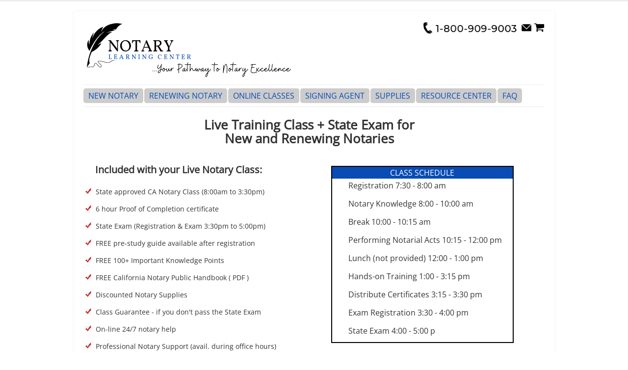

--- FILE ---
content_type: text/html
request_url: https://www.californianotaryexam.com/live_seminar.htm
body_size: 162
content:
<!DOCTYPE html>
<html>
<meta http-equiv="Refresh" content="0; URL=https://www.notarylearningcenter.com/ca/npLive_seminar.html">
<head></head><body></body>
</html>

--- FILE ---
content_type: text/html
request_url: https://www.notarylearningcenter.com/ca/npLive_seminar.html
body_size: 12718
content:
<!DOCTYPE html>
<html dir="ltr" lang="en-us"><head>
	<meta http-equiv="content-type" content="text/html; charset=UTF-8">
	<meta name="viewport" content="width=device-width, initial-scale=1.0">
	<meta name="author" content="Intelligent Technologies 2025">
	<title>Notary Learning Center - Notary Public Classes</title>
	<link href="../favicon.ico" rel="shortcut icon" type="image/vnd.microsoft.icon">
	<link href="../css/content.css" rel="stylesheet">
	<link href="../css/template.css" rel="stylesheet">
	<link href="../css/css.css" rel="stylesheet">
	<link href="../css/user.css" rel="stylesheet">
	<style>
/*
	.nav-list > .active > a,
	.nav-list > .active > a:hover,
	.dropdown-menu li > a:hover,
	.dropdown-menu .active > a,
	.dropdown-menu .active > a:hover,
	.nav-pills > .active > a,
	.nav-pills > .active > a:hover,
	.btn-primary {
		background: #fff888;
	}
*/
	/* 
		div { border: 1px solid #00c; }
		p { border: 1px solid #c00; }
	*/
	</style>
	<!-- <script src="../js/jquery.js"></script>		-->
	<script src="../js/jquery.min.js"></script>
	<script src="../js/jquery-noconflict.js"></script>
	<script src="../js/jquery-migrate.js"></script>
	<script src="../js/caption.js"></script>
	<script src="../js/bootstrap.js"></script>
	<script src="../js/template.js"></script>
	<script>
		jQuery(window).on('load',  function() {
		new JCaption('img.caption');
		});
	</script>
	<!--[if lt IE 9]><script src="/media/jui/js/html5.js"></script><![endif]-->
	<!-- Meta Pixel Code -->
	<script>
		!function(f,b,e,v,n,t,s)
		{if(f.fbq)return;n=f.fbq=function(){n.callMethod?
		n.callMethod.apply(n,arguments):n.queue.push(arguments)};
		if(!f._fbq)f._fbq=n;n.push=n;n.loaded=!0;n.version='2.0';
		n.queue=[];t=b.createElement(e);t.async=!0;
		t.src=v;s=b.getElementsByTagName(e)[0];
		s.parentNode.insertBefore(t,s)}(window, document,'script',
		'https://connect.facebook.net/en_US/fbevents.js');
		fbq('init', '1572883763895276');
		fbq('track', 'PageView');
		meta_pixel = true;
	</script>
	<noscript><img height="1" width="1" style="display:none" src="https://www.facebook.com/tr?id=1572883763895276&ev=PageView&noscript=1"/></noscript>
	<!-- End Meta Pixel Code -->
</head>
<body class="site com_content view-article no-layout no-task">
	<!-- Body -->
	<div class="body">
		<div class="container" style="min-width: 450px;">
			<!-- Header -->
			<header class="header" role="banner">
				<div class="header-inner clearfix">
					<a class="brand pull-left" href="https://www.NotaryLearningCenter.com/">
						<img src="../images/Logo2.png" style="width: 430px;" alt="Notary Learning Center">											</a>
					<div class="header-search pull-right">
						<span  style="width: 200px;">
							<a href="../contact.html"><img src="../images/Tel.png" style="width: 200px;" alt="Contact Telephone"></a>
						</span>
						<span  style="width:22px;">
							<a href="../contact.html"><img src="../images/Env.png" style="width: 22px;" alt="Contact Email"></a>
						</span>
						<span  style="width: 22px;">
							<a href="https://www.linkpointcart.net/cgi-bin/cart.cgi?ViewCart=notarylearningcenter"><img src="../images/Cart.png" style="width: 22px;" alt="Shopping Cart"></a>
						</span>
					</div>
				</div>
			</header>
			<nav class="navigation" role="navigation">
			<div class="navbar pull-left"> <!-- Hamburger Menu -->
				<a class="btn btn-navbar collapsed" data-toggle="collapse" data-target=".nav-collapse">
					<span class="icon-bar">-</span>
					<span class="icon-bar">-</span>
					<span class="icon-bar">-</span>
				</a>
			</div>
			<div class="nav-collapse">
				<ul class="nav menu nav-pills">
					<li class=""><a href="../np.html">NEW NOTARY</a></li>
					<li class=""><a href="../npRenew.html">RENEWING NOTARY</a></li>
					<li class=""><a href="../npOnlineOpt.html">ONLINE CLASSES</a></li>
					<li class=""><a href="../nsa.html">SIGNING AGENT</a></li>
					<li class=""><a href="../Supplies">SUPPLIES</a></li>
					<li class=""><a href="../res.html">RESOURCE CENTER</a></li>
					<li class=""><a href="../contact.html#faq">FAQ</a></li>
					<!-- <li class=""><a href="../contact.html">CONTACT</a></li> -->
					<!-- <li class=""><a href="../contact.html">spare 1</a></li> -->
					<!-- <li class=""><a href="../contact.html">spare 2</a></li> -->
				</ul>
			</div>
			</nav>
						
	<div class="row-fluid">
	<!-- <main id="content" role="main" class=""> -->
	<!-- Begin Content -->
	<!-- <div id="system-message-container"></div> -->

	<div class="item-page" itemscope="" itemtype="https://schema.org/Article">
	<div itemprop="articleBody">
		<div style="display: flex; flex-wrap: wrap; text-align: center; margin: 0 auto 0 auto;">
		

		<div style="text-align: center; width: 98%; margin-bottom: 20px;">	<!-- full width column -->
			<h1>Live Training Class + State Exam for<br>
			New and Renewing Notaries</h1>
			<!--
			<div>
				We have two options to choose from, which will fulfill the 6-hour State mandated
				<br>
				training requirement and provide you with a seat for the State exam.
			</div>
			<h3>Training Options are priced at &dollar;145</h3>
			-->
		</div>

		
		<div class="left-col-50 pull-left">	<!-- left column -->
			<div style="margin: 0px 0px 10px 24px; font-size: 20px; font-weight: bold; line-height: 35px;">Included with your Live Notary Class:</div>
			<ul class="incl">
				<li class="incl">State approved CA Notary Class (8:00am to 3:30pm) </li>
				<li class="incl">6 hour Proof of Completion certificate </li>
				<li class="incl">State Exam (Registration & Exam 3:30pm to 5:00pm) </li>
				<li class="incl">FREE pre-study guide available after registration </li>
				<li class="incl">FREE 100+ Important Knowledge Points </li>
				<li class="incl">FREE California Notary Public Handbook ( PDF ) </li>
				<li class="incl">Discounted Notary Supplies </li>
				<li class="incl">Class Guarantee - if you don&apos;t pass the State Exam </li>
				<li class="incl">On-line 24/7 notary help </li>
				<li class="incl">Professional Notary Support (avail. during office hours) </li>
				<!-- <li class="incl">Complimentary Basic Notary Listing notaryrotary.com </li> -->
			</ul>
			<div style="margin-bottom: 20px; font-size: 20px; font-weight: bold;"><span style="color: #c00;">Sign up now</span>... Reserve your seat today!</div>

		</div>
		

		<div class="right-col-50 pull-right">	<!-- right column -->
			<!--
			<div style="text-align: center; margin-bottom: 20px;">
				<a href="https://www.NotaryLearningCenter.com/"><div class="blue_button"> Online Notary Class </div></a>
			</div>
			-->
			<div style="width:80%; margin: 10px auto; border: 2px solid #000;">
				<div style="text-align: center; color: #fff; background: #084cb4; width: 100%;">CLASS SCHEDULE</div>

<p style="margin-left: 33px; line-height: 28px;">Registration  7:30 - 8:00 am </p>
<p style="margin-left: 33px; line-height: 28px;">Notary Knowledge  8:00 - 10:00 am </p>
<p style="margin-left: 33px; line-height: 28px;">Break  10:00 - 10:15 am </p>
<p style="margin-left: 33px; line-height: 28px;">Performing Notarial Acts  10:15 - 12:00 pm </p>
<p style="margin-left: 33px; line-height: 28px;">Lunch (not provided)  12:00 - 1:00 pm </p>
<p style="margin-left: 33px; line-height: 28px;">Hands-on Training  1:00 - 3:15 pm </p>
<p style="margin-left: 33px; line-height: 28px;">Distribute Certificates  3:15 - 3:30 pm </p>
<p style="margin-left: 33px; line-height: 28px;">Exam Registration  3:30 - 4:00 pm </p>
<p style="margin-left: 33px; line-height: 28px;">State Exam  4:00 - 5:00 p </p>
		</div>
		<!-- <div style="text-align: center; width:96%; margin-top: 10px;">
<div style="font-weight: bold;">Which class is closest to me?</div>
<div style="line-height: 28px;"> <a href="./by_zip.html" class="blue_link" target="_blank">Select by your Zip Code</a> </div>
<div style="line-height: 28px;"> <a href="./by_city.html" class="blue_link" target="_blank">Select by your City Name</a> </div>
			</div>	-->

		</div>

<div style="margin-top: 12px;">
<!-- <div class="" style="text-align: center; color: #fff;; font-size: 20px; letter-spacing: 2px; font-weight: bold; width: 60%; padding: 6px 6px; margin: auto; background-color: #084cb4; border: 2px solid #000;"> -->
<!-- <div class="" style="text-align: center; color: #333;; font-size: 20px; letter-spacing: 2px; font-weight: bold; width: 55%; padding: 6px 6px; margin: auto; background-color: #eee; border: 2px solid #000;"> -->
<div class="" style="text-align: center; color: #333;; font-family: 'Montserrat', 'Open Sans', san-serif; font-size: 20px; font-weight: bold; width: 60%; padding: 6px 6px; margin: auto; background-color: #eee;">
SELECT YOUR LOCATION BELOW TO GET STARTED
</div>
<br>

<div class="left-col-33 pull-left" style="margin-top: 2px; text-align: center;">	<!-- left column -->
<!-- <div style="text-align: center; color: #fff; background: #084cb4; width: 100%;">Southern California</div> -->
<div style="font-weight: bold; width: 100%;">SOUTHERN CALIFORNIA</div>
<a class="blue_link" href="./npNotary_seminar_13.html">BREA/FULLERTON</a><br>
<a class="blue_link" href="./npNotary_seminar_13.html">BUENA PARK</a><br>
<a class="blue_link" href="./npNotary_seminar_10.html">BURBANK/GLENDALE</a><br>
<a class="blue_link" href="./npNotary_seminar_12.html">CARLSBAD/OCEANSIDE</a><br>
<a class="blue_link" href="./npNotary_seminar_17.html">CORONA/NORCO</a><br>
<a class="blue_link" href="./npNotary_seminar_13.html">IRVINE/COSTA MESA</a><br>
<a class="blue_link" href="./npNotary_seminar_17.html">MURRIETA/TEMECULA</a><br>
<a class="blue_link" href="./npNotary_seminar_17.html">ONTARIO/RANCHO CUCAMONGA</a><br>
<a class="blue_link" href="./npNotary_seminar_11.html">OXNARD/VENTURA</a><br>
<a class="blue_link" href="./npNotary_seminar_10.html">REDONDO BEACH/TORRANCE</a><br>
<a class="blue_link" href="./npNotary_seminar_12.html">SAN DIEGO</a><br>

</div>

<div class="left-col-33 pull-left" style="margin-top: 2px; text-align: center;">	<!-- middle column -->
<!-- <div style="text-align: center; color: #fff; background: #084cb4; width: 100%;">Central California</div> -->
<div style="font-weight: bold; width: 100%;">CENTRAL CALIFORNIA</div>
<a class="blue_link" href="./npNotary_seminar_16.html">FRESNO</a><br>
<a class="blue_link" href="./npNotary_seminar_16.html">MODESTO/SALIDA</a><br>

</div>

<div class="left-col-33 pull-left" style="margin-top: 2px; text-align: center;">	<!-- right column -->
<!-- <div style="text-align: center; color: #fff; background: #084cb4; width: 100%;">Northern California</div> -->
<div style="font-weight: bold; width: 100%;">NORTHERN CALIFORNIA</div>
<a class="blue_link" href="./npNotary_seminar_14.html">BURLINGAME/SAN MATEO</a><br>
<a class="blue_link" href="./npNotary_seminar_14.html">CAMPBELL/SAN JOSE</a><br>
<a class="blue_link" href="./npNotary_seminar_14.html">CONCORD/PLEASANT HILL</a><br>
<a class="blue_link" href="./npNotary_seminar_14.html">DUBLIN/PLEASANTON</a><br>
<a class="blue_link" href="./npNotary_seminar_15.html">FAIRFIELD/VACAVILLE</a><br>
<a class="blue_link" href="./npNotary_seminar_15.html">ROSEVILLE</a><br>
<a class="blue_link" href="./npNotary_seminar_15.html">SACRAMENTO</a><br>

</div>

</div>
		</div>

	</div>	<!-- article body -->
	</div>	<!-- item page -->
	</div>	<!-- row fluid -->
	
	<!-- End Content -->
	<!-- </main> -->
	</div>

	<!-- Footer -->
	<footer id="page_footer" class="footer" role="contentinfo">
		<div class="container" style="padding: 0 0 0 0;">
			<hr style="width: 100%; border: 1px solid #084cb4;">
			<!-- <hr style="width: 98%; border: 2px solid #fff;"> -->
			<p class="pull-left" style="font-size: 12px;">
			<a class="blue_link" href="../tou.html" target="_blank">Terms of Use</a> - 
            <a class="blue_link" href="../priv.html" target="_blank">Privacy Policy</a> - 
            <a class="blue_link" href="../top.html" target="_blank" name="top">Terms of Purchase</a> </p>
			<p class="pull-right" style="font-size: 11px;">&copy; 2025-<script>var d = new Date(); document.write( d.getFullYear () );</script><noscript>2025</noscript> Notary Learning Center, Inc - All Rights Reserved </p>
			<!-- <p class="pull-right" style="font-size: 11px;"><a href="#" id="back-top"> Back to Top</a></p> -->
		</div>
	</footer>

	<script>
	// var isInIframe = ( parent !== window );
	var isInIframe = ( window.opener );
	if ( isInIframe ) {
		document.getElementById("page_footer").innerHTML = "";
	}
	</script>

	<!-- End Body Div -->
	</div>

</body>
</html>


--- FILE ---
content_type: text/css
request_url: https://www.notarylearningcenter.com/css/content.css
body_size: 1548
content:
.wf-columns {
	display: flex;
}
.wf-columns .wf-column {
	max-width: 100%;
	margin-left: .5em;
	box-sizing:	border-box;
	flex: 1;
}
.wf-columns .wf-column:first-child {
	margin-left: inherit;
}
.wf-columns .wf-column:last-child {
	margin-right: inherit;
}
.wf-columns-stack-large,.wf-columns-stack-medium,.wf-columns-stack-small {
	flex-wrap: wrap;
}
.wf-columns-align-left {
	justify-content: flex-start;
}
.wf-columns-align-center {
	justify-content: center;
}
.wf-columns-align-right {
	justify-content: flex-end;
}
.wf-columns-layout-1-2>.wf-column:last-child,.wf-columns-layout-2-1>.wf-column:first-child {
	width: calc(100% * 2 / 3.001);
	flex: none;
}
.wf-columns-layout-1-1-2>.wf-column:last-child,.wf-columns-layout-1-2-1>.wf-column:nth-child(2),.wf-columns-layout-2-1-1>.wf-column:first-child {
	width: 50%;
	flex: none;
}
.wf-columns-layout-1-3>.wf-column:last-child,.wf-columns-layout-3-1>.wf-column:first-child {
	width: 75%;
	flex: none;
 }
@media (max-width:640px){
	.wf-columns-stack-small>.wf-column {
		width:100%;
		margin-left:inherit;
		margin-right:inherit;
		flex:auto!important;
	}
}
@media (max-width:960px){
	.wf-columns-stack-medium>.wf-column {
		width:100%;
		margin-left:inherit;
		margin-right:inherit;
		flex:auto!important;
	}
}
@media (max-width:1200px){
	.wf-columns-stack-large>.wf-column {
		width:100%;
		margin-left:inherit;
		margin-right:inherit;
		flex:auto!important;
	}
}
@media (max-width:1600px){
	.wf-columns-stack-xlarge>.wf-column {
		width:100%;
		margin-left:inherit;
		margin-right:inherit;
	}
}


--- FILE ---
content_type: text/css
request_url: https://www.notarylearningcenter.com/css/css.css
body_size: 2224
content:
/*
 NOTE: This uses self hosted fonts in their own directories
*/
/* open-sans-regular - latin - Bulletproof */
@font-face {
  font-display: swap; /* Check https://developer.mozilla.org/en-US/docs/Web/CSS/@font-face/font-display for other options. */
  font-family: 'Open Sans';
  font-style: normal;
  font-weight: normal;
  /* font-weight: 400; */
  src: url('../fonts/OpenSans-v40/open-sans-v40-latin-regular.eot'); /* IE9 Compat Modes */
  src: url('../fonts/OpenSans-v40/open-sans-v40-latin-regular.eot?#iefix') format('embedded-opentype'), /* IE6-IE8 */
       url('../fonts/OpenSans-v40/open-sans-v40-latin-regular.woff2') format('woff2'), /* Chrome 36+, Opera 23+, Firefox 39+, Safari 12+, iOS 10+ */
       url('../fonts/OpenSans-v40/open-sans-v40-latin-regular.woff') format('woff'), /* Chrome 5+, Firefox 3.6+, IE 9+, Safari 5.1+, iOS 5+ */
       url('../fonts/OpenSans-v40/open-sans-v40-latin-regular.ttf') format('truetype'), /* Chrome 4+, Firefox 3.5+, IE 9+, Safari 3.1+, iOS 4.2+, Android Browser 2.2+ */
       url('../fonts/OpenSans-v40/open-sans-v40-latin-regular.svg#OpenSans') format('svg'); /* Legacy iOS */
}

/* montserrat-regular - latin - Bulletproof */
@font-face {
  font-display: swap; /* Check https://developer.mozilla.org/en-US/docs/Web/CSS/@font-face/font-display for other options. */
  font-family: 'Montserrat';
  font-style: normal;
  font-weight: normal;
  /* font-weight: 400; */
  src: url('../fonts/Montserrat-v29/montserrat-v29-latin-regular.eot'); /* IE9 Compat Modes */
  src: url('../fonts/Montserrat-v29/montserrat-v29-latin-regular.eot?#iefix') format('embedded-opentype'), /* IE6-IE8 */
       url('../fonts/Montserrat-v29/montserrat-v29-latin-regular.woff2') format('woff2'), /* Chrome 36+, Opera 23+, Firefox 39+, Safari 12+, iOS 10+ */
       url('../fonts/Montserrat-v29/montserrat-v29-latin-regular.woff') format('woff'), /* Chrome 5+, Firefox 3.6+, IE 9+, Safari 5.1+, iOS 5+ */
       url('../fonts/Montserrat-v29/montserrat-v29-latin-regular.ttf') format('truetype'), /* Chrome 4+, Firefox 3.5+, IE 9+, Safari 3.1+, iOS 4.2+, Android Browser 2.2+ */
       url('../fonts/Montserrat-v29/montserrat-v29-latin-regular.svg#Montserrat') format('svg'); /* Legacy iOS */
}



--- FILE ---
content_type: text/css
request_url: https://www.notarylearningcenter.com/css/user.css
body_size: 29
content:
@import url( ./custom.css );


--- FILE ---
content_type: text/css
request_url: https://www.notarylearningcenter.com/css/custom.css
body_size: 11116
content:
/*
	This is imported by user.css
	custom.css
*/
html, body {
	font-family: 'Open Sans', 'Montserrat', sans-serif;
	/* border-top: 3px solid #eee; */
	/* background-color: #eee; Override outer background ( canvas ) color */
	/* background-color: #fff; */

}

h1, h2, h3, h4, h5, h6, .site-title {
	font-family: 'Open Sans', 'Montserrat', sans-serif;
	/* font-family: 'Montserrat', 'Open Sans', sans-serif; */
}

body.site {
	font-family: 'Open Sans', 'Montserrat', sans-serif;
	border-top: 3px solid #eee;
	/* background-color: #eee; Override outer background ( canvas ) color */
	background-color: #fff;
	min-width: 620px;	/* for ALL pages */
}

a {
	color: #084cb4;
	/* color: #333; */
}

hr.blk {
	width: 60%;
	margin: 10px auto;
	border: 2px solid #333;
}

hr.blu {
	width: 60%;
	margin: 10px auto;
	border: 2px solid #084cb4;
}

ul.incl {
	/* list-style-image: url('images/tiny_grn_chk.jpg'); */
	list-style-image: url('../images/tiny_red_chk.png');
}
li.incl {
	font-size: 14px;
	line-height: 35px;
}
	
ul.stnd {
	/* list-style-image: url('../images/tiny_grn_chk.jpg'); */
	/* list-style-image: url('../images/tiny_red_chk.png'); */
}
li.stnd {
	font-size: 14px;
	line-height: 25px;
}

.cancel_close {
	/* display: inline-block; */
	position: relative;
	right: -94%;
	color: #ccc;
	/* font-family: "Montserrat"; */
	font-size: 14px;
	line-height: 7px;
	font-weight: bold;
	text-align: center;
	text-transform: uppercase;
	width: 22px;
	height: 22px;
	/* background-color: #084cb4; */
	background-color: #333;
	border-radius: 50%;
	border: 4px solid #ccc;
}

.cancel_close_div {
	position: sticky;
	top: 6px;
	right: 4px;
	padding: 0;
	text-align: right;
	width: 90%;
	height: 30px;
	z-index: 1000;
}

.blue_link {
	color: #084cb4;
	/* color: #ddd; */
	/* font-weight: bold; */
	/* text-transform: uppercase; */
	/* background-color: #084cb4; */
	/* text-decoration: underline; */
	text-decoration: none;
	/* border: 1px solid #8eb0d0; */
	border-top: 1px solid #8eb0d0;
	border-bottom: 1px solid #8eb0d0;
}
.blue_link:hover {
	color: #fff;
	/* font-weight: bold; */
	/* text-transform: uppercase; */
	text-decoration: none;
	background-color: #084cb4;
	/* border: 1px solid #8eb0d0; */
}
/*
.blue_link:visited {
	/* color: #084cb4;		/* visited overrides hover color */
	/* font-weight: bold; */
	/* text-transform: uppercase; */
	/* background-color: #084cb4; */
	/* border: 1px solid #8eb0d0; */
/* }
.blue_link:visited:hover {
	color: #fff;
}
*/
.blue_button {
	display: inline-block;
	color: #fff;
	font-family: 'Open Sans', 'Montserrat', sans-serif;
	font-size: 16px;
	font-weight: normal;
	/* font-weight: bold;	*/
	text-transform: uppercase;
	width: 210px;
	/* height: 40px; */
	padding: 10px 0;
	margin: 4px 4px 0 4px;
	background-color: #084cb4;
	border-radius: 6px;
	/* border: 1px solid #8eb0d0; */
	border-right: 3px solid #ccc;
	border-bottom: 3px solid #ccc;
}

.blue_button:hover {
	font-weight: bold;
	/* font-weight: normal;	*/
	/* border: 2px solid #000; */
}

.pkg_button {
	/* display: inline-block; */
	/* float: left; orig */
	float: right;
	color: #fff;
	font-family: 'Open Sans', sans-serif;
	font-size: 16px;
	font-weight: normal;
	/* font-weight: bold;	*/
	text-align: center;
	/* text-transform: uppercase; */
	width: 50%;
	/* width: 30%;
	height: 50px; orig */
	height: 25px;
	padding: 4px 0;
	margin: 4px 4px 0 4px;
	background-color: #084cb4;	/* #ccc */
	border-radius: 6px;
	/* border: 1px solid #8eb0d0; */
	border-right: 3px solid #ccc;
	border-bottom: 3px solid #ccc;

}

.pkg_button:hover {
	font-weight: bold;
	/* font-weight: normal;	*/
	/* border: 2px solid #000; */
}


/* div.lnk, div.lnk > a { */
/* div.lnk {
	display: inline-block;
	color: #fff;
	font-size: 16px;
	font-weight: bold;
	text-transform: uppercase;
	width: 210px;
	/* height: 40px; */
/*	padding: 10px 0;
	margin: 4px;
	background-color: #084cb4;
	border-radius: 6px;
/* border: 1px solid #8eb0d0; */
/* } */

div.lnk > a {
	color: #fff;
}	

.left-col-50 {		/* was left-col-460 */
	display: inline-block;
	text-align: left;
	min-width: 450px;
	width: 49%;
	/* width: 460px; */
	/* border: 1px solid #fff; */
}

.right-col-50 {	/* was right-col-460 */
	display: inline-block;
	text-align: left;
	min-width: 450px;
	width: 49%;
	/* width: 460px; */
	/* border: 1px solid #fff; */
}

.left-col-33 {
	display: inline-block;
	text-align: left;
	min-width: 300px;
	width: 33%;
	/* border: 1px solid #f00; */
}

.right-col-33 {
	display: inline-block;
	text-align: left;
	min-width: 300px;
	width: 33%;
	/* border: 1px solid #f00; */
}

.left-col-66 {
	display: inline-block;
	text-align: left;
	min-width: 600px;
	width: 66%;
	/* border: 1px solid #f00; */
}

.right-col-66 {
	display: inline-block;
	text-align: left;
	min-width: 600px;
	width: 66%;
	/* border: 1px solid #f00; */
}

.left-col-100 {
	display: inline-block;
	text-align: left;
	min-width: 600px;	/* 450 */
	width: 100%;
	/* border: 1px solid #f00; */
}

@media only screen and (max-width: 979px) {
	[class*="left-col-"] {
		/* display: none;	/* remove/hide this [ class ] when screen is too narrow */
		width: 98%;
	}
	[class*="right-col-"] {
		/* display: none;	/* remove/hide this [ class ] when screen is too narrow */
		width: 98%;
	}
}

.headline {
	margin: 9px 20px 9px 0;
	font-family: inherit;
	font-family: 'Montserrat', 'Open Sans', sans-serif;
	font-weight: bold;
	/* font-size: 32px; */
	font-size: 24px;
	line-height: 34px;
	color: inherit;
	text-align: left;
	/* letter-spacing: 3px; */
	text-rendering: optimizelegibility;
	/* border: 2px solid #006; */
}

.subline {
	/* margin: 9px 20px; */
	margin-top: 9px;
	font-family: inherit;
	font-weight: bold;
	font-size: 22px;
	line-height: 26px;
	color: inherit;
	text-align: left;
	text-rendering: optimizelegibility;
	/* border: 2px solid #006; */
}

.numb_container {
	float: left;
	text-align: center;
	width: 10%;
	height: auto;
	padding: 30px 0;
	margin-top: 0;
	/* border: 1px solid #000; */
}

.numbdot {
	display: inline-block;
	color: #fff;
	font-size: 18px;
	line-height: 10px;
	font-weight: bold;
	text-align: center;
	text-transform: uppercase;
	width: 30px;
	height: 30px;
	/* padding: 10px 1px 1px 1px; */
	/* padding: auto; 	This gives an error */
	margin: auto;
	background-color: #084cb4;
	border-radius: 50%;
	/* border: 2px solid #000; */
}

.reasons {
	font-size: 14px;
	text-align: left;
	line-height: 20px;
	width: 88%;
	margin: 6px 0 0 10%;
	padding: 8px;
	background-color: #cccccc;
	border-radius: 6px;
	/* border: 1px solid #f00; */
}

.reasons-div {
	display: inline-block;
	width: 98%;
	margin-top: 10px;
}


@media only screen and (max-width: 979px) {
	.hideimg {
		display: none;	/* remove/hide this [ class ] when screen is too narrow */
	}
	.shrinkimg {
		/* display: none;	/* remove/hide this [ class ] when screen is too narrow */
		text-align: center;
		width: 50%;	/* scale this [ class ] when screen is too narrow */
		margin: auto;
	}
}

	div.overlay {
		position: absolute;
		left: 0;
		top: 0;
		background: #fff;
	}
	
	div.overlay_container {
		position: relative;
		left: 0;
		top: 0;
		min-height: 950px; /* was 1000px */
		background: #fff;
		/* z-index: 100; */
	}
	
	@media only screen and (max-width: 979px) {
		div.overlay_container {
			min-height: 1800px;
		}
	}

.overlayer {
	position: absolute;
	left: 0;
	top: 0;
	background: #fff;

	width: 100%;
	display: flex;
	flex-wrap: wrap;
	text-align: center;
	/* margin: 0 auto 30px auto;	*/
	margin: 0 auto 0 auto;	/* only for PageOL3 ? ok for all ? */
	z-index: -10;
}

#PageOL1 {
	z-index: 1;
}
#PageOL2 {

}
#PageOL3 {
	/* margin: 0 auto 0 auto; */
}
#PageOL4 {
	width: 100%;
}


.pkg-outer {
	float: left;
	margin: 0 4px 10px 4px;
	width: 32%;
	height: 604px;
	text-align: center;
	z-index: 1;
	border-radius: 10px;
}
#std_otr, #elt_otr {
	background-color: #ccc;
	/* border-right: 4px solid #084cb4; */
	/* border-bottom: 4px solid #084cb4; */
}

#dlx_otr {
	background-color: #084cb4;
	/* border-right: 4px solid #ccc; */
	/* border-bottom: 4px solid #ccc; */
}


.pkg-inner {
	width: 94%;
	height: 540px;
	margin: 4px auto;
	border-radius: 10px;
	background-color: #fff;
	text-align: left;
	z-index: 2;
}

@media only screen and (max-width: 979px) {
	.pkg-outer {
		width: 48%;
		/* height: 704px; */
	}
	.pkg-inner {
		/* height: 640px; */
	}
}

/* The custom radio button container */
.btn_block {
  /* display: inline-block; */
  position: relative;
  padding-left: 30px;
  margin: 10px 2px 4px 6px;
  cursor: pointer;
  font-size: 14px;
  -webkit-user-select: none;
  -moz-user-select: none;
  -ms-user-select: none;
  user-select: none;
}

/* Hide the browser's default radio button */
.btn_block input {
  position: absolute;
  opacity: 0;	/* 0 hides, anything else shows */
  cursor: pointer;
}

/* Create a custom radio button styke */
.btn_mark {
  position: absolute;
  top: 0;
  left: 0;
  height: 16px;
  width: 16px;
  background-color: #999;
  border-radius: 50%;
}

/* On mouse-over, add a grey background color */
.btn_block:hover input ~ .btn_mark {
  background-color: #ccc;
}

/* When the radio button is checked, add a blue background */
.btn_block input:checked ~ .btn_mark {
  background-color: #084cb4;
}

/* Create the indicator (the dot/circle - hidden when not checked) */
.btn_mark:after {
  content: "";
  position: absolute;
  display: none;
}

/* Show the indicator (dot/circle) when checked */
.btn_block input:checked ~ .btn_mark:after {
  display: block;
}

/* Style the indicator (dot/circle) */
.btn_block .btn_mark:after {
 	top: 2px;
	left: 2px;
	width: 12px;
	height: 12px;
	border-radius: 50%;
	background: white;
}


/* this doesn't work at this time 
@media only screen and (max-width: 800px) {
	font-size: 150%;
}
*/

/* Customized Select - Doesn't seem to work with Template CSS */
/*
/ * The container must be positioned relative: * /
.loc-select {
  position: relative;
  font-family: 'verdana';
}

.loc-select select {
  display: none; / * hide original SELECT element: * /
  width: 200px;
}

.select-selected {
  background-color: #ccc;
}

/ * style the arrow inside the select element: * /
.select-selected:after {
  position: absolute;
  content: "";
  top: 14px;
  right: 10px;
  width: 0;
  height: 0;
  border: 6px solid transparent;
  border-color: #fff transparent transparent transparent;
}

/ * point the arrow upwards when the select box is open (active): * /
.select-selected.select-arrow-active:after {
  border-color: transparent transparent #fff transparent;
  top: 7px;
}

/ * style the items (options), including the selected item: * /
.select-items div,.select-selected {
  color: #333;
  padding: 8px 16px;
  border: 1px solid transparent;
  border-color: transparent transparent rgba(0, 0, 0, 0.1) transparent;
  cursor: pointer;
  user-select: none;
}

/ * style items (options): * /
.select-items {
  position: absolute;
  background-color: #eee;
  top: 100%;
  left: 0;
  right: 0;
  z-index: 99;
}

/ * hide the items when the select box is closed: * /
.select-hide {
  display: none;
}

.select-items div:hover, .same-as-selected {
  background-color: rgba(0, 0, 0, 0.1);
}
*/
/* End of Customized Select */